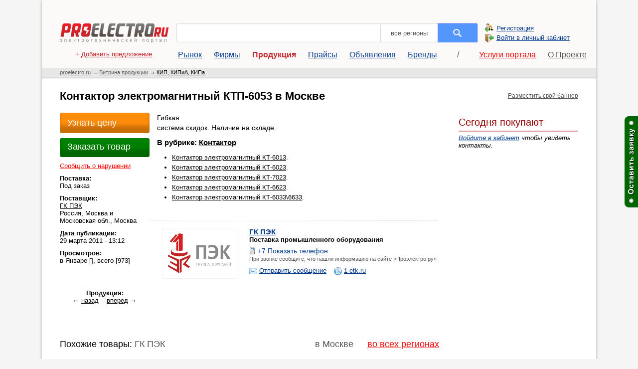

--- FILE ---
content_type: text/html; charset=UTF-8
request_url: https://proelectro.ru/products/id_53983
body_size: 6937
content:
<!DOCTYPE html PUBLIC "-//W3C//DTD XHTML 1.0 Transitional//EN" "//www.w3.org/TR/xhtml1/DTD/xhtml1-transitional.dtd">
<html>
<head>
	<meta http-equiv="Content-Type" content="text/html; charset=utf-8" />
	<script type="text/javascript" src="https://ajax.googleapis.com/ajax/libs/jquery/1.6.4/jquery.min.js"></script>
	<script type="text/javascript" src="/system/js/modal/jquery.arcticmodal-0.3.min.js"></script>
	<title>Контактор электромагнитный КТП-6053, Контактор в Москве</title>	<meta name="description" content="Гибкая система скидок. Наличие на складе. " />
<meta name="keywords" content="контактор, электромагнитный, ктп-6053" />	<link href="//proelectro.ru/css/newp.css" media="screen" rel="stylesheet" type="text/css" />	<script type="text/javascript" src="/js/funcs.js?e=1"></script>
<script type="text/javascript" src="/js/overlay.js"></script>	
	
		<meta property='og:title' content='Контактор электромагнитный КТП-6053, Контактор в Москве' />
		<meta property='og:type' content='website' />
		<meta property='og:url' content='http://proelectro.ru/products/id_53983' />
		<meta property='og:site_name' content='Proelectro.ru' />
		<meta property='og:description' content='Гибкая
система скидок. Наличие на складе. ' />
	
	<link rel="icon" href="//proelectro.ru/css/favicon.ico" type="image/x-icon">
	<link rel="shortcut icon" href="//proelectro.ru/css/favicon.ico" type="image/x-icon">


	
	
	
</head>
<body>
	<div id="begin">
	<div id="top">
	<!--div id="topline">
			<a target="_blank" href="//www1.flir.com/proelectro-online"><img src="/files/1040_80_TG165.jpg" / ></a>
		</div-->
		<!--div style="padding:0 36px 10px;"><img src="//juuuk.ru/files/elka.gif" /></div-->
		<div style="border-top:1px solid #eee; border-bottom:1px solid #fff; margin:0 36px 25px"></div>
			<table width="100%">
			<form action="/market/">
			<tr>
				<td width="1" id="logo"><a href="/"><img src="/pr/proelectro.jpg" /></a></td>
				<td width="1"><img src="/pr/search_l.jpg" /></td>
				<td id="search"><input name="first" type="hidden" value="true" /><input name="search" type="text" /></td>
				<td width="1"><img src="/pr/search_r.jpg" /></td>
				<td width="1" id="search" class="pad"><a href="/setregion"><nobr>все регионы</nobr></a></td>				
				<td width="1"><input type="image" src="/pr/search.jpg" /></td>
				<td width="15"></td>
								<td width="200" class="login">
				<a href="//proelectro.ru/cabinet/auth/signup">Регистрация</a><br />
				<a href="//proelectro.ru/cabinet/">Войти в личный кабинет</a>
				</td>
							</tr>
			</form>
		</table>
		 
		<div id="menu">			
			<a class="top_add" href="/cabinet/auth/signup">+ <u>Добавить предложение</u></a>
			
            <a  href="/market/">Рынок</a>
            <a  href="/firms/">Фирмы</a>
            <a class="v" href="/products/">Продукция</a>
            <a  href="/prices/">Прайсы</a>
            <a  href="/notices/">Объявления</a>
            <a  href="//proelectro.ru/brands/">Бренды</a>	
			
			<span class="sub_menu">
			<a>&nbsp;&nbsp;&nbsp;&nbsp;/&nbsp;&nbsp;&nbsp;&nbsp;</a>
			<a style="color:red;" href="/info/newproject">Услуги портала</a>
            <a href="/info/project">О Проекте</a>	
			</span>		
		</div>
	</div>
				
		
	<div id="tree">
	    <a class="grey" href="//proelectro.ru">proelectro.ru</a> &rarr; <a class="grey" href="/products/">Витрина продукции</a>
				&rarr; <a href="/products/kip-kipia-kipa">КИП, КИПиА, КИПа</a>			</div>

	<div id="content">
		<div id="left">
			<div class="pad">
				<div id="inner">
				
                                
                <!--div style="padding:0 0 15px 0;"><center>
					<a target="_blank" href="//www.kamkabel.ru/press/news/news_426.html"><img src="/files/58.gif" /></a>
				</center></div-->
                                
				<!--B2BCONTEXT_CONTENT_BEGIN-->
								
<div id="pub">
<span itemscope itemtype="//schema.org/Product" itemref="prm" ><h1 itemprop="name">Контактор электромагнитный КТП-6053 в Москве</h1></span>
<!--div itemprop="offers" itemscope itemtype="//schema.org/Offer"-->
<table>
<tr>
<td></td>
<td rowspan="2" valign="top" >
<div id="prm" >
	<div class="pub" style="padding-left:15px;" >
	
	<div itemprop="description">Гибкая<br />
система скидок. Наличие на складе. <br /></div>
	
	
			
<!-- Yandex.RTB R-A-63879-2 -->
<div id="yandex_rtb_R-A-63879-2"></div>
<script type="text/javascript">
    (function(w, d, n, s, t) {
        w[n] = w[n] || [];
        w[n].push(function() {
            Ya.Context.AdvManager.render({
                blockId: "R-A-63879-2",
                renderTo: "yandex_rtb_R-A-63879-2",
                async: true
            });
        });
        t = d.getElementsByTagName("script")[0];
        s = d.createElement("script");
        s.type = "text/javascript";
        s.src = "//an.yandex.ru/system/context.js";
        s.async = true;
        t.parentNode.insertBefore(s, t);
    })(this, this.document, "yandexContextAsyncCallbacks");
</script>
			
			
	

		<div id="in_group" >
		<div>
							<h2>В рубрике:
								<a href="/products/group_4248/">Контактор</a></h2>
					</div>
		<ul>
					<li><a href="/products/id_53973">Контактор электромагнитный КТ-6013</a>.</li>
					<li><a href="/products/id_53974">Контактор электромагнитный КТ-6023</a>.</li>
					<li><a href="/products/id_53975">Контактор электромагнитный КТ-7023</a>.</li>
					<li><a href="/products/id_53976">Контактор электромагнитный КТ-6623</a>.</li>
					<li><a href="/products/id_53977">Контактор электромагнитный КТ-6033\6633</a>.</li>
				</ul>
	</div>
	<br /> 
	
	</div>
	﻿<a name="autor"></a>
<div id="new_autor" itemprop="offers" itemscope itemtype="//schema.org/Offer" itemref="paramsproduct">
<div itemprop="seller" itemscope itemtype="//schema.org/Organization" itemref="paramsaddress">
<table><tr><td align="center" valign="top" width="200">
		<img itemprop="logo" alt="ГК ПЭК" src="/users/2010/02/11974/spec/logo.png" />	
		</td>
	<td>
	<div class="information">
		<strong><a href="/firm_11974" ><span itemprop="name">ГК ПЭК</span></a><br /><span itemprop="description">Поставка промышленного оборудования</span></strong>
		<div class="contacts getPhone" val="11974">
		<a>+7 Показать телефон</a>		
		<div>	
        <span itemprop="telephone">+7 (499) 426-15-16</span>  <br />        </div>       
		</div>
			
		<small style="color:#555; font-size:11px">При звонке сообщите, что нашли информацию на сайте «Проэлектро.ру»</small>
		<div class="dreview"></div>
		<div class="other">
			<a  class="open_message_form meassage" value="11974">Отправить сообщение</a>
			<a class="www" href="//proelectro.ru/index/tourl/id/11974">1-etk.ru</a>	
							
		</div>	
	</div>
	</td>
	</tr>
	</table>
</div>
</div>

<br style="clear:both"/>

			<div id="bimage"></div>

</div>
</td>
</tr>
<tr>
<td valign="top">
<div class="info_pub2"  >
<div id="paramsproduct">  
	 	 	
		<div><span><a class="pubButton3"  href="/market/?search=Контактор электромагнитный КТП-6053&params=cena:0;published_min:1"><span>Узнать цену</span></a></span></div>
	    
<div>
<span><a  class="open_message_form pubButton2"  value="11974_products_53983"><span>Заказать товар</span></a></span>
</div>
	<div><span class="alertMessageClick amess" value="/alert_product-53983">Сообщить о нарушении</span></div>
            <div itemprop="availability" itemtype="//schema.org/PreOrder">
            <b>Поставка: </b><br />Под заказ        </div>
    
    <div itemprop="availableAtOrFrom" itemscope itemtype="//schema.org/Place">
        <b>Поставщик:</b><br /><u>ГК ПЭК</u><br />
        <span itemprop="address" itemscope itemtype="//schema.org/PostalAddress">
                            <span itemprop="addressCountry">Россия</span>, 
                <span itemprop="addressRegion">Москва и Московская обл.</span>, 
                <span itemprop="addressLocality">Москва</span>
                     </span>
    </div>

    <div>
        <b>Дата публикации:</b><br />29 марта 2011 - 13:12    </div>
    
    <div>
        <b>Просмотров:</b><br />в Январе [], всего [973]
    </div>
</div>
    




<center>
<br /><br />
<div>
	<b>Продукция:</b><br />
        &larr; <a href="/products/id_53982">назад</a>
        &nbsp;&nbsp;
        <a href="/products/id_53984">вперед</a> &rarr;
    </div>
</center>
</div></td>
</tr>
</table>


<br /><br />
<div class="newAllPub">
	<div class="aOther"><a class="getSearch" val="region" >в Москве</a><a class="getSearch ntres" val="other_region" >во всех регионах</a></div>
	<div class="aTitle">Похожие товары: <a class="getSearch aBank selected" val="user" data-userid="11974" data-id="53983" data-tit="Контактор электромагнитный КТП-6053" data-region="77">ГК ПЭК</a></div>

	<div class="sssss">
			<div class='notResult' data='true'></div>		        
	</div>	
</div>
<br /><br />
<div class="deb"></div>



</div>
<div id = "user_id">11974</div>
﻿﻿<div class="newt1">
<div class='head_tender'>Не нашли нужного предложения?<br />
Оставьте заявку для всех участников торговой площадки.<br />
<span>24000 организации, Ваша контактная информация доступна только зарегистрированным пользователям.</span>
</div>
<br /><br />
	<form action="/newv/" method="post">
<table>	
<tr>
	<td>Потребность:<font>*</font><br />
<input type="text" name="zapros" id="zapros" value="" style="width:100%;" size="60" /></td>
    <td>Актуальность:<font>*</font><br />
<select name="period" id="period" style="width:100%;">
    <option value="604800" label="Неделя">Неделя</option>
    <option value="2419200" label="Месяц">Месяц</option>
</select></td>	
</tr>
<tr>
	<td>Дополнительная информация:<br />
<textarea name="inf" id="inf" cols="30" rows="3"></textarea></td>	
	<td>Контакты:<font>*</font><br />
<textarea name="contacts" id="contacts" cols="30" rows="3">ФИО: 
Е-Меил: 
Телефон:</textarea></td>	
	
</tr>
<tr>							
<td class="kod">Введите код указанный на картинке:<font>*</font><dt id="captcha-input-label">&#160;</dt>
<dd id="captcha-element">
<img width="150" height="40" alt="" src="/img/captcha/3574de8a0c459f2e3ad6fd885b97d8c1.png" />
<input type="hidden" name="captcha[id]" value="3574de8a0c459f2e3ad6fd885b97d8c1" id="captcha-id" />
<input type="text" name="captcha[input]" id="captcha-input" value="" /></dd></td>
<td class="btn_tender">
<input type="submit" name="submit" id="submit" value="Отправить" style="width:auto;  " /><br /><small>
- поля помеченные <font>*</font> обязательны для заполнения<br />
- все заявки проходят модерацию<br />
</small></td>
</tr>
</table>	
</form>	
</div>								
<br /><br />

﻿
				</div>
			</div>
		</div>
		<div id="right">
		<!--a href="//ad.adriver.ru/cgi-bin/click.cgi?sid=1&bt=21&ad=524127&pid=1999861&bid=3862547&bn=3862547&rnd=1776577564"><img src="/banners/bbdo/4.gif"></a>
		<br /><br />
		<img src="//ad.adriver.ru/cgi-bin/rle.cgi?sid=1&bt=21&ad=524127&pid=1999861&bid=3862547&bn=3862547&rnd=5444" width="1" height="1"/-->
				
		

			
			

<!-- Yandex.RTB R-A-63879-1 -->
<div id="yandex_rtb_R-A-63879-1"></div>
<script type="text/javascript">
    (function(w, d, n, s, t) {
        w[n] = w[n] || [];
        w[n].push(function() {
            Ya.Context.AdvManager.render({
                blockId: "R-A-63879-1",
                renderTo: "yandex_rtb_R-A-63879-1",
                async: true
            });
        });
        t = d.getElementsByTagName("script")[0];
        s = d.createElement("script");
        s.type = "text/javascript";
        s.src = "//an.yandex.ru/system/context.js";
        s.async = true;
        t.parentNode.insertBefore(s, t);
    })(this, this.document, "yandexContextAsyncCallbacks");
</script>
			
<!--div style="position: relative;">
	<a style="position: absolute; width: 100%; height: 400px; left: 0; top: 0; background: url(/images/s.gif) left top no-repeat;" href="http://www.ge-el.ru/catalog/berker/" target="_blank"></a>
	<object type="application/x-shockwave-flash" data="/files/berker-240-400-1.swf" width="240" height="400">
		<param name="wmode" value="opaque">
		<param name="movie" value="/files/berker-240-400-1.swf" />
		<param name="quality" value="high" />
	</object>
</div-->
<!--a href="http://iek.ru/promo/power-meters/?utm_source=proelectro&utm_medium=banner&utm_campaign=schetchik"><img alt="Счетчики электроэнергии IEK" src="/files/u240-400.gif" /></a>
<br><br>
<a href="http://www.yugtelekabel.ru/"><img alt="силовой кабель, оптический кабель, телефонный кабель, провод СИП в Краснодаре" src="/files/u240-100.gif" /></a-->

<a href="http://proelectro.ru/info/newproject#banner" style="display:block; padding:5px 0; font-size:12px; color:#555; text-align:right">Разместить свой баннер</a>
<br />		
		
		
		
		
			
		<!--a href="http://iek.ru/promo/svetilniki/?utm_source=proelectro&utm_medium=banner&utm_campaign=new2016"><img src="http://osvete.ru/files/osvete2.gif" /></a-->
		
		
		
		
		
		
		<!--a ><img src="/files/banert.gif" /></a-->
<!--center>
<a href="http://энергоин.рф/list/Technicheskaja-izoljacija/Bistrosjemnaja-izoljacija/"><img src="/files/termo.gif" / ></a>
<a href="http://iek.ru/promo/svetilniki/?utm_source=proelectro&utm_medium=banner&utm_campaign=CDsvet"><img src="http://osvete.ru/files/svet1.gif" /></a>
<a href="http://a.opisvet.ru/"><img src="/banners/svetgif2.gif" / ></a>
<br /><br />
	
	<object classid="clsid:d27cdb6e-ae6d-11cf-96b8-444553540000" codebase="http://download.macromedia.com/pub/shockwave/cabs/flash/swflash.cab#version=9,0,0,0" width="240" height="100" id="new" align="middle"> 
	<param name="allowScriptAccess" value="sameDomain" /> 
	<param name="allowFullScreen" value="false" /> 
	<param name="movie" value="/files/s240x100.swf" />
	<param name="quality" value="high" />
	<param name="scale" value="noscale" />
	<param name="bgcolor" value="#fff" />
	<embed src="/files/s240x100.swf" quality="high" scale="noscale" bgcolor="#fff" width="240" height="100" name="new" align="middle" allowScriptAccess="sameDomain" allowFullScreen="false" type="application/x-shockwave-flash" pluginspage="http://www.macromedia.com/go/getflashplayer" /> 
	</object>
</center-->



			
				﻿	<br />
	<div id="mtender">
	<div>
	<a href="/cabinet/user/tenderall/" style="font-size:20px; color:#990000; text-decoration:none;">Сегодня покупают</a>
	<ul>
		</ul>
	</div>
	<i><a href="/cabinet/user/tenderall/">Войдите в кабинет</a> чтобы увидеть контакты.</i>
	</div>
	
			<div id="blockdirect"></div>
        
     

		<div id="fixdirect"></div>
		</div>
		<br style="clear:both;">
		
	</div>
		<div id="footer">
							<div id="counter">
			
			
		
<!--LiveInternet counter-->
<script language="JavaScript" type="text/javascript"><!--
document.write('<a href="https://www.liveinternet.ru/click" '+
'target=_blank><img src="https://counter.yadro.ru/hit?t18.5;r'+
escape(document.referrer)+((typeof(screen)=='undefined')?'':
';s'+screen.width+'*'+screen.height+'*'+(screen.colorDepth?
screen.colorDepth:screen.pixelDepth))+';u'+escape(document.URL)+
';'+Math.random()+
'" title="LiveInternet: показано число просмотров за 24 часа, посетителей за 24 часа и за сегодн\я" '+
'border=0 width=88 height=31></a>')//--></script>

<!--/LiveInternet-->


<!-- Yandex.Metrika informer -->
<a href="https://metrika.yandex.ru/stat/?id=6969847&amp;from=informer"
target="_blank" rel="nofollow"><img src="//bs.yandex.ru/informer/6969847/3_1_FFFFFFFF_EFEFEFFF_0_pageviews"
style="width:88px; height:31px; border:0;" alt="Яндекс.Метрика" title="Яндекс.Метрика: данные за сегодня (просмотры, визиты и уникальные посетители)" onclick="try{Ya.Metrika.informer({i:this,id:6969847,lang:'ru'});return false}catch(e){}"/></a>
<!-- /Yandex.Metrika informer -->

<!-- Yandex.Metrika counter -->
<script type="text/javascript">
(function (d, w, c) {
    (w[c] = w[c] || []).push(function() {
        try {
            w.yaCounter6969847 = new Ya.Metrika({id:6969847,
                    webvisor:true,
                    clickmap:true,
                    trackLinks:true,
                    accurateTrackBounce:true});
        } catch(e) { }
    });

    var n = d.getElementsByTagName("script")[0],
        s = d.createElement("script"),
        f = function () { n.parentNode.insertBefore(s, n); };
    s.type = "text/javascript";
    s.async = true;
    s.src = (d.location.protocol == "https:" ? "https:" : "http:") + "//mc.yandex.ru/metrika/watch.js";

    if (w.opera == "[object Opera]") {
        d.addEventListener("DOMContentLoaded", f, false);
    } else { f(); }
})(document, window, "yandex_metrika_callbacks");
</script>
<noscript><div><img src="//mc.yandex.ru/watch/6969847" style="position:absolute; left:-9999px;" alt="" /></div></noscript>
<!-- /Yandex.Metrika counter -->




  



			
		</div>
						<div id="inf_avt">
				<a href="/market">Рынок</a>&nbsp;·&nbsp;<a href="/firms">Фирмы</a>&nbsp;·&nbsp;<a href="/products">Продукция</a>&nbsp;·&nbsp;<a href="/prices">Прайсы</a>&nbsp;·&nbsp;<a href="/notices">Объявления</a>&nbsp;·&nbsp;<a href="/news">Новости</a>&nbsp;·&nbsp;<a href="/info/soglashenie">Условия</a><br /><a style="color:#777" href="/info/project/">О проекте</a>&nbsp;·&nbsp;<a style="color:#777" href="//proelectro.ru/info/newproject">Реклама на сайте</a>
					<br /><br />
					<b>proelectro.ru</b> (2005-2026)<br />
					По вопросам рекламы и работе сайта <a href="mailto:elrekl@yandex.ru">elrekl@yandex.ru</a>, <b>тел./факс</b>: +7 (9270) 47-42-27
					<br /><div class="v_t"></div>
				
			</div>
		</div>	
	</div>
<!-- Begin inserts/overlay -->
<div id="overlay" class="overlay" onclick="togOverlay();"></div>
<div id="popup_top" class="popup_top" style="display:none;"><a onclick="togOverlay();">Закрыть</a></div>
<div id="popup" class="popup"></div>
<!-- End inserts/overlay -->	
<div id="fix_tender">
<a href="/tenders"><img src="//juuuk.ru/img/zk.png" /></a>
</div>
<div class="backToTop">
        &#8682;
    </div>
<div class="hd">
        <div class="box-modal" id="authModal"> 
            <div class="inModal" >                
            </div>
        </div>
    </div>  
    <div class="hideClass">
        <img src="//juuuk.ru/img/load.gif" alt="загрузка"/>
    </div>
	<script>		
		function showhide(xxx)
		{
            if (document.getElementById(xxx).style.display=="none") { document.getElementById(xxx).style.display="block"; }
            else { document.getElementById(xxx).style.display="none"; }
		}	
	</script>
				
</body>
</html>

--- FILE ---
content_type: text/css
request_url: https://proelectro.ru/css/newp.css
body_size: 9923
content:
html, body, p, ul, li, h1, h2, h3, h4, h5, h6, form, fieldset, a, img, table, td, tr {
margin : 0;
padding : 0;
border : 0;
}
body {
font-size:13px;
font-family: Arial, Verdana;
word-wrap:break-word; 
background-color:#f5f5f5;
/*background-color:#eee;*/
/*background-image: url("/img/pattern.png");
/*background-image: url("//juuuk.ru/img/129.png");*/
/*background-image: url("//juuuk.ru/ny.jpg");
/*background-image: url("/pr/brr.jpg");*/
/*background-image: url("/img/9may.jpg");*/
background-attachment: fixed; 
background-position:center, top;
} 
table{
border-collapse: collapse;
font-size:13px;
padding:0;
margin:0;
font-family : Arial, Verdana; 
}
a {
color:#023A8E;
}
a:hover {
color:#C7262E;
}
#bimage{
display:none;
}
#begin{
width:1112px;
text-align:left;
margin:0 auto;
-webkit-box-shadow: 0px 2px 6px rgba(48, 50, 50, 0.35);
-moz-box-shadow:    0px 2px 6px rgba(48, 50, 50, 0.35);
box-shadow:         0px 2px 6px rgba(48, 50, 50, 0.35);
}
#top{
background-color:#FBFAF9;
padding:20px 0 20px;

}
#topline{
padding:0 36px 20px;
}
#logo{
padding: 0 15px 0 36px;
}
#search{
background-image: url("/pr/search_bg.jpg");
background-repeat:repeat-x;
}




#search.pad{
padding:0 20px;
}
#search.pad a{
display:block;
text-decoration:none;
color:#555;
} 
#search input{
border:0;
font-size:16px;
width:90%;
margin:0 0 0 5px; 
}
.login{
background-image: url("/pr/login.jpg");
background-repeat:no-repeat;
padding:0 0 0 23px;
line-height:19px;
}
.lcabinet{
background-image: url("/pr/login2.jpg");
background-repeat:no-repeat;
padding:0 0 0 23px;
line-height:19px;
}
.login a{
color:#023A8E;
}
.login a:hover{
color:green;
}

/* menu */
#menu{
padding:15px 0;
font-size:16px;
color:#023A8E;
}
#menu a{
margin:0 12px;
float:left;
display:block;
}
#menu a.v{
color:#C7262E;
font-weight:bold;
text-decoration:none;
}
#menu .sub_menu a{
color:#555;
}
#menu .sub_menu a:hover{
color:#000;
}

.top_add{
color:#C7262E;
text-decoration:none;
font-size:13px;
padding:0 28px 0 55px; 
display:block;
}
/* end menu*/
#tree{
background-color:#E7E7E6;
font-size:11px;
/*margin:0 9px;*/
padding:3px 0 3px 36px;
border-bottom:1px solid #ccc;
}
#tree a{
color:#000;
}
#tree a.grey{
color:#555;
}
#tree a:hover{
color:red;
}

#content{
padding:25px 36px;
background-image: url("/pr/tree_shadow.jpg");
background-repeat:repeat-x;

background-color:#fff;
}
#content .pad{
padding:0 25px 0 0;
}
#left{
float:left;
width:800px;
}
#inner{
width:100%;
}
#right{
float:left;
width:240px;

}
h6, h6 a{
font-size:20px;
color:#000;
text-decoration:none;
}
h6 {
padding:0 0 5px 0;
}
/*price_table*/
.index-price h3 a{
font-weight:normal;
}
#price_table{
padding:0 10px 20px;
}
#price_table.no_pad{
padding:20px 0;
}

.zt{
font-size:15px;
font-weight:bold;
padding:10px 0 7px 0;
}
#price_table .all{
text-align:right;
padding-top:5px;
}
#price_table table td{
padding:15px 5px;
font-size:12px;
}
#price_table table td table td{
padding:0;
}
#price_table table.miniprice td{
padding:5px;
font-size:11px;
}
#price_table table td.pr{
font-size:20px;
}
#price_table table td h3 {
display:block;
padding:0 0 7px 0;
}
#price_table table td h3 a{
text-decoration:none;
font-size:14px;
color:#000099;
}
#price_table table td h3 a:hover{
text-decoration:underline;
}
#price_table table th{
padding:5px;
font-size:12px;
text-align:left;
border-bottom:2px solid #000;
}
#price_table .bb a{
color:#000;
}
#price_table table tr.price_color{
background-color:#F5f5f5;
}
#price_table table tr.price_color1{
background-color:#FFFFCC;
}
#price_table table tr.price_color2{
background-color:#FFFFEA;
}
.specs_phone{
float:right;
font-weight:bold;
padding:0 10px 0 10px;
font-size:11px;
color:#111;
}
.specs_inf{
padding:10px 0 0 0;
color:#111;
}

.pdate{
font-size:10px;
color:#999;
}
.mpn{
padding:5px 0 0 0;
color:#777;
overflow: hidden;
height:16px;
width:100%;
}
.mpn a{
color:#799fe8;
}
.mpn a:hover{
color:blue;
}

.filter li{
list-style-type:none;
padding:2px 5px 2px 0;
}
.hid_sel{
text-align:right; 
padding:5px 5px 0 0; 
font-size:11px; 
}
.hid_sel a{
color:#000;
}
.fil{
padding:0 5px;
background-color:#D7E7FF;
}
/* end price_table*/

/* spec */
#specs{
background-color:#F6F5F4;
background-image: url("/pr/shadow.jpg");
background-repeat:no-repeat;
background-position:top center;

padding:15px 36px 25px;
border-bottom:1px solid #fff;
}
.top_specs a{
font-size:11px;
color:#AFAEAE;
text-decoration:none;
}
.top_specs{
padding:0;
}
#specs div{
float:left;
width:334px;
padding:10px 0 0 0;
}

#specs div img{
float:left;
margin:2px 10px 0 0;
}
#specs img.arrow{
margin:10px 0 0 3px;
border:0;
}
#specs img.portal{
border:0;
}
#specs div a{
color:#000;
font-size:13px;
}
#specs div a:hover{
color:red;
}
#specs div p{
padding:0 10px 0 0;
}
#specs div p b{
display:block;
padding:5px 0 0 0 ;
}
#specs span{
display:block;
clear:both;
height:1px;
font-size:1px;
}
/* end spec */
/* page */
#page{
padding:20px 0 30px 0;
font-size:14px;
color:#777;
}
#page b{
color:#000;
}
#page div{
padding:4px 0;
font-size:16px;
}
#page div a{
font-size:16px;
padding:0 3px;
}
/* end page */
/* footer */
#footer{  
padding:10px 20px 20px;
color:#333;	  
border-top:1px solid #ccc;
background-color:#fff;
}		
#footer a{ 
color:#1B238B;
}			  
#footer a:hover{   
color:#00008B;
}		 
#counter{
float:right;
padding:20px;
}
/* end footer */
/*brands*/
#index_brands div{
padding:15px 0 15px 0;
background-repeat:no-repeat;
background-position:left 20px;
}
#index_brands img.logo_brand{
float:left;
border:1px solid #ccc;
margin:5px 10px 10px 0;
}
#index_brands img.flag{
display:inline;
width:20px;
}
#index_brands h3{
font-size:20px;
padding:0 0 5px 0;
}
#index_brands p{
line-height:17px;
padding:0 0 10px 210px;
}
#index_brands span{
color:#888;
font-size:14px;

}
#index_brands span a{
color:#0066FF;
}
#inf_brands{
line-height:18px;
}
#inf_brands ul{
margin-left:20px;
margin-top:3px;
font-size:11px;
}

#brands_firm div {
float:left;
width:30%;
padding:10px;
height:120px;
}
#brands_firm div h3{
font-size:16px;
}
#brands_firm div h4{
font-size:13px;
}
#brands_firm div p{
font-size:10px;
padding:3px 0 0 0;
color:#555;
}
#brands_firm div img{
float:left;
margin:5px 3px 0 0;
border:1px solid #ccc;
width:60px;
height:60px;
}
/*end brands*/

/*tender*/
#new_tender .top_t{
position:relative;
margin-bottom:-5px;
z-index:500;
font-size:1px;
background-image: url("//juuuk.ru/img/block2/rt.gif");
background-repeat:no-repeat;
background-position:right top;
}
#new_tender .top_b{
position:relative;
margin-top:-5px;
z-index:501;
font-size:1px;
background-image: url("//juuuk.ru/img/block2/rb.gif");
background-repeat:no-repeat;
background-position:right top;
}
#new_tender .top_kv{
position:relative;
margin-bottom:-1px;
margin-left:30px;
z-index:505;
}
#new_tender #user_prod{
border:1px solid #A36666;
position:relative;
padding:5px 5px 5px 5px; 
z-index:400;
background-color:#FAF6F6;
color:#333333;
}
#new_tender .loz{
text-decoration:none;
color:#A36666;
font-size:14px;
font-weight:normal;
}
#new_tender #user_prod div small{
color:#555;
font-size:11px;
}

#new_tender #user_prod textarea {
width:100%;
}
#new_tender #user_prod td{
padding:0 10px 10px 0;
color:#333;
}

#new_tender #user_prod img{
float:left;
margin:0 5px 0 0;
}
#new_tender #user_prod font{
color:red;
}
#new_tender .kod input{
padding:8px;
}
#new_tender td.kod dd{
padding:0;
margin:0;
}
.newt1{
padding:20px;
background-color:#f5f5f5;
}
.newt1 input, .newt1 textarea{
border:1px solid #ccc;
border-radius:3px;
background-color:#fff;
padding:5px;
}
.newt1 b{
padding-bottom:10px;
display:block;
}
.newt1 textarea{
width:100%;
}
.newt1 font{
color:red;
}
.newt1 td{
padding:0 20px 10px 0;
}
.newt1  img{
float:left;
margin:0 5px 0 0;
}
.newt1  .kod input{
padding:8px;
}
.newt1  td.kod dd{
padding:0;
margin:0;
}
/*end tender*/

/*tab*/
#s_intem{
margin:20px 0 0 0;
}

#s_intem .m a{
display:block;
float:left;
border:1px solid #E6E6E6;
border-bottom:1px solid #B4B4B4;
position:relative;
padding:10px 10px 9px 10px;
margin:0 0 0 20px;
background-color:#F5F5F5;
z-index:1;
text-decoration:none;
}
#s_intem .m a.wr_zak{
color:green;
background-color:#EBF7EB;
}
#s_intem .m a.active{
border:1px solid #B4B4B4;
background-color:#fff;
position:relative;
border-bottom:1px solid #fff;
font-weight:bold;
text-decoration:none;
color:#000;
padding:10px 10px 9px 10px;
}
#s_intem  .bi {
position:relative;
margin-top:-1px;
border-top:1px solid #B4B4B4;
width:100%;
display:none;
}
#s_intem .bi div.b{
float:left;
width:49.9%;
margin-top:20px;
}
#s_intem .bi div.b div{
margin:0 10px 0 115px;
}
#s_intem .bi div.b img{
float:left;
display:block;
height:100px;
width:100px;
margin:5px 0 0 0;
}
#s_intem .bi div.b span{
float:left;
margin:5px 0 0 0;
display:block;
}
#s_intem .bi div.b span img{
float:none;
margin:0;
height:auto;
width:auto;
}
#conten a{
display:block;
padding:0 0 3px 0;
}

.bi div span{
font-size:11px;
}
/*end tab*/

/*public*/
#pub h1{
font-size:22px;
padding:0 0 10px 0;
/*border-bottom:1px solid #ccc;*/
margin:0 0 10px 0;
}

.info_pub{
float:left;
width:180px;

}
.info_pub a{
color:#000;
}
.info_pub span{
display:block;
padding:0 0 10px 0;
}

.info_pub2{
float:left;
width:180px;

}
.info_pub2 a{
color:#000;
}
.info_pub2 div{
padding-bottom:10px;
}

.info_pub3{
}
.info_pub3 a{
color:#000;
}
.info_pub3 span{
display:block;
padding:0 0 10px 0;
}

.pub{
padding:0 0 0 200px;
line-height:20px;
font-size:14px;
}
.pub5{
padding:0 20px 0 0;
line-height:20px;
font-size:14px;
}
.dir_pub{
padding:0 0 0 195px;
}
.pub ul{
margin:0 0 0 30px;
}
.pub img{
display:block;
padding:5px 0;
max-width:500px;
}
.price{
font-size:26px;
font-weight:bold;
display:block;
background-image: url("/pr/price_bg.gif");
background-repeat:no-repeat;
color:black;
height:49px;
padding:2px 10px 7px;
}
.price b{
display:block;
font-size:10px;
color:#555;
}
.price i{
font-size:12px;
font-style:normal;
font-weight:normal;
}
.info_pub em{
color:red;
font-style:normal;
}
.ymap{
font-size:11px;
padding:7px;
background:#DBDBDB;
color:#555;
}
.row_item span{
font-size:14px;
font-weight:bold;
}
.row_item p{
padding:5px 0 20px 0;
margin:0;
}
.row_item h2{
display:inline;
font-weight:normal;
font-size:12px;
margin:0;
padding:0;
}
/*end public*/


/*avtor*/
#new_autor img {
border:1px solid #f0f0f0;
padding:10px;
display:inline;
margin-top:5px;
}
#new_autor {
border-top:1px dotted #ccc;
padding-top:10px;
clear:both;
position:relative;
}
#new_autor.atop {
border-top:0;
padding-top:0;
}
#new_autor .information{
font-size:13px;
}
#new_autor .information strong a{
font-size:15px;
}
#new_autor .contacts{
padding:0 0 0 17px;
background-image: url("//juuuk.ru/img/ico/telephon.gif");
background-repeat: no-repeat;
background-position:left 1px;
margin-top:5px;
line-height:20px;
}
#new_autor .contacts a{
border-bottom:1px dotted #555;
cursor:pointer;
font-size:14px;
}

#new_autor .contacts div{
display:none;
}
#new_autor .other {
margin-top:10px;
}
#new_autor .other a{
display:block;
float:left;
padding:0 15px 5px 20px;
background-repeat: no-repeat;
background-position:left 3px;
}
#new_autor .other a.meassage{
background-image: url("//juuuk.ru/img/ico/sabj.gif");
text-decoration:underline;
cursor:pointer;
}
#new_autor .other a.www{
background-image: url("//juuuk.ru/img/ico/www.gif");
background-position:left 1px;
}
#new_autor .other a.skype{
background-image: url("//juuuk.ru/img/ico/sqype.gif");
background-position:left 1px;
}
#new_autor .other a.icq{
background-image: url("//juuuk.ru/img/ico/icq.gif");
background-position:left 1px;
}

#center_mess, #center_zakaz {
top: 50%;
left: 50%; 
width: 620px; 
height: 620px; 
position: absolute;
margin-top: -310px; 
margin-left: -310px;	
z-index:100;
background-image: url("//juuuk.ru/img/back.png");
}
#center_mess .h1, #center_zakaz .h1{
margin:40px;	
}
#center_mess .hide, #center_zakaz .hide{
float:right;
display:block;
width:30px;
height:30px;	
margin:10px;
}
#over{
position:fixed;
z-index:50;
background:#000;
filter:alpha(opacity=60);
opacity: 0.6;
-moz-opacity:0.6;
height:100%;
width:100%;
top:0;
left:0;
}
/*avtor*/
#in_group{
color:black;
font-size:13px;
line-height:20px; 
padding-top:10px;
}
#in_group a{
/*color:#633C00;*/ 
color:#000;
}
#in_group div  {
color:black;
font-size:15px;
}
#in_group h2  {
font-size:15px;
}				 
#in_group .all_s  {
display:block;
padding-top:3px;
color:#000099; 
}	
#in_group ul {
margin:10px 0 0 30px;
}

.ob{
font-size:18px;
}
.ul{
margin:5px 0 0 20px;
}
.ul li{
margin-bottom:5px;
}
#thumbs{
margin:10px 0 10px;
background-color:#f5f5f5; 
padding:10px;
}

#thumbs a img{ 

}
#thumbs ul a img{
margin:5px;    
float:left;
max-width:70px;
max-height:70px;
}

/*listing*/
#listing{
font-size:13px;
line-height:15px;
}
#listing div{
padding:15px 0 15px 0;
}
#listing div h3 a{
font-size:18px;
font-weight:normal;
line-height:22px;
}
#listing div h3{
color:#333;
}
#listing div a img {
float:left;
margin:4px 5px 3px 0;
display:block;
height:60px;
width:60px;
}
#listing div span {
display:block;
font-size:12px;
}
#listing div span i{
font-style:normal;
padding:0 2px;
}
/*end listing*/

.itext{
font-size:13px;
line-height:17px;
}
.itext ul{
margin:5px 0 10px 20px;
}
.itext li{
margin-bottom:5px;
}
.itext img{
display:block;
border:1px solid #999;
padding:3px 3px 3px 3px;
margin:5px 5px 5px 0;
}
/* overlay */
.overlay{
display:none;
position:absolute;
z-index:50;
background:#000;
filter:alpha(opacity=60);
opacity: 0.6;
-moz-opacity:0.6;
}
.popup_top{
display:none;
position:absolute;
z-index:60;
background:#fff; 
text-align:right;
padding:2px 4px;
}
.popup{
display:none;
position:absolute;
z-index:60;
background:#FFF;
padding:4px;
}
.popup_top a{
color:#000;
cursor:pointer;
padding:0 3px;			
font-weight:bold;
}
.popup_frame{
width:100%;
height:100%;
}
.rimg{
cursor:pointer;
}
/* end overlay */
#fix_tender{
position:fixed;
right:0;
top:30%;
}
.f_alert{
display:block;
height:26px;
width:300px;
background-image: url("//juuuk.ru/newdesign/img/alert.jpg");
}
.miniprice td.lb{
border-right:1px dotted #ccc;
}
.miniprice td.lnb{
border-right:1px dotted #ccc;
border-bottom:0;
}
.miniprice td{
border-bottom:1px dotted #ccc;
}
.miniprice td.ln{
border-bottom:0;
}
#expo li {
list-style-type:none;
}
#expo img {
float:left; 
border-right:10px solid #fff;
}
#expo .hhh, #mtender .hhh{
display:block;
padding:10px 0;
color:black;
font-size:20px;
}

/* блок выбора региона */
#select_region_block{
position:relative;
}
#select_region{
position:absolute;
display:none;
width:200px;
height:300px;
border:1px solid #ccc;
background-color:#fff;
top:25px;
left:-21px;
overflow: hidden;
padding:10px 0 0 10px;
z-index: 999;
}
#select_region input#input_city{
width:180px;
border:1px solid #ccc;
padding:3px;
font-size:12px;
color:#777;
margin:0;
}
#select_region .ul_block{
width:190px;
overflow-y: auto;
height:250px;
margin-top:10px;
}

#select_region ul li span{
padding:4px;
font-size:12px;
cursor:pointer;
display:block;
}
#select_region ul  li span:hover{
background-color:#f5f5f5;
}
.emptycity{
display:none;
color:#777;
}
/* конец блок выбора региона */

#domainJs{
display:none;
}
.label {
padding-top:10px;
}
.label label{
cursor:pointer;
font-size:11px;
}
/* форма авторизации */
	   .authForm{
	   width:490px; 
	   padding:30px 20px 20px;
	   }
       .authForm h6{
           font-size: 25px;
           font-weight:normal;
           margin:0;
           padding:0 0 5px 0;
           text-shadow: 1px 1px 0 white;
           color:#333;
       }
   	   .authForm input[name=email], .authForm input[name=password]{
           padding:7px;
           font-size: 16px;
           display:block;
           margin:15px 0;
           width:300px;
       }
       .authForm input[type=submit]{
            color:#000;  
            font-size: 16px;
            padding: 5px;
            cursor:pointer;
        }                 
        #restore_pass{
            border-top: 1px solid #c0c0c0;
            text-align: center;                    
            margin: 20px 10px 0 10px ;
        }
        #restore_pass a{
            color:#555;
            text-shadow: 1px 1px 0 white;
            text-decoration:none;
        }     
        #restore_pass a:hover{
            color:#333;
        }
        .authForm .imageInForm{
             float:left;
             padding-right: 10px;
        }
        #restore_pass div{
            border-top: 1px solid #f5f5f5;
            padding-top: 10px;
        }
        .authForm .messageAjax{
        text-align:center;
        color:red;
        padding:10px 0 0 0;
        font-size:12px;
        text-shadow: 1px 1px 0 white;
        }
 /* конец форма авторизации*/  
 /* модальное окно */    
       .box-modal {
            position: relative;            
            //padding: 25px  30px  20px  30px;
            background: #f5f5f5;
            color: #555;
            font: 14px/18px Arial, "Helvetica CY", "Nimbus Sans L", sans-serif;
            box-shadow: 0 0 50px 12px rgba(50, 50, 50, 0.75);
            border-radius: 6px;
        }
        .box-modal_close { 
            position: absolute; 
            right: 10px; 
            top: 6px; 
            font-size: 11px; 
            line-height: 15px; 
            color: #999;
            cursor: pointer; 
        }
        .box-modal_close:hover { 
            color: #666;            
        }
        .inModal{
            box-shadow: inset 0px -15px 100px  0 rgba(0,0,0,0.3);
            border-radius: 6px; 
        }
/* конец модальное окно*/
/* placeholder */
        ::-webkit-input-placeholder { /* Chrome и Safari */
                color: #999;
                font: 16px Arial, Tahoma, sans-serif;
        }

        :-moz-placeholder { /* Firefox 18- */
                color: #999;
                font: 16px Arial, Tahoma, sans-serif;
        }

        ::-moz-placeholder { /* Firefox 19+ */
                color: #999;
                font: 16px Arial, Tahoma, sans-serif;
        }

        :-ms-input-placeholder { /* IE10 */
                color: #999;
                font: 16px Arial, Tahoma, sans-serif;
        }

        .placeholder { /* IE7 - IE9 */
                color: #999;
                font: 16px Arial, Tahoma, sans-serif;
        }
/* end placeholder */
/* modal */
.arcticmodal-overlay,
.arcticmodal-container { position: fixed; left: 0; top: 0; right: 0; bottom: 0; z-index: 1000; }
.arcticmodal-container { overflow: auto; margin: 0; padding: 0; border: 0; border-collapse: collapse; }
*:first-child+html .arcticmodal-container { height: 100% }
.arcticmodal-container_i { height: 100%; margin: 0 auto; }
.arcticmodal-container_i2 { padding: 24px; margin: 0; border: 0; vertical-align: middle; }
.arcticmodal-error { padding: 20px; border-radius: 10px; background: #000; color: #fff; }
.arcticmodal-loading { width: 80px; height: 80px; border-radius: 10px; background: #000 url(loading.gif) no-repeat 50% 50%; }
/* end modal */
/* форма отправки сообщений */
/* конец форма отправки сообщений */

/* центрируем картинку в блоке */
   .holder {
        display:block;
        margin: 0 auto;
        display: block;
        width: 98px;
        height: 98px;
        position: relative;
        background-color: #fff;
        box-shadow: 0 0 2px 1px rgba(50, 50, 50, 0.1);
        border-radius: 2px;
        border:1px solid #ccc;
    }
    .centered-img {
    position: absolute;
    top: 0;
    right: 0;
    bottom: 0;
    left: 0;
    margin: auto;
    z-index:2;
    max-width: 94px;
    max-height: 94px;
    }
    .img_inf {
    position: absolute;   
    bottom: 0;   
    margin: auto;
    text-align:center;
    background-color: #fff;
    z-index:3;
    width: 98px;
    padding:3px 0;
    color:#555;
    border-bottom-right-radius: 6px;
    border-bottom-left-radius: 6px;
    font-size: 11px;
    opacity: 0.3;
    }   
    /*.holder:hover{
        border:1px solid #3992EA;
    }
    .holder:hover .img_inf {
        color:#3992EA;
    }*/
    /* конец центрируем картинку в блоке */
    /* обработка фильтров в рынке  */
    .filterSearch{
       text-decoration:none;
       border-radius: 3px;
       border:1px solid #ccc;
       padding:3px;
       color:#000;
       background-color: #F5F5F5;       
    }
    .filterSearch img{
       display:inline; 
       vertical-align: -20%;
    }
 	/* конец обработка фильтров в рынке  */
    
    /* новая форма поиска */
    .newFormSearch {
       border-radius: 3px; 
       border:1px solid #ccc;
       padding:0 0 0 5px;
    }
    .newFormSearch input[type=text]{       
       border:none;
       font-size:12px; 
       width:144px; 
       height:20px;
    }
     .newFormSearch input[type=image]{ 
       cursor:pointer;
       display:block;
       float:right;
    } 
     /* конец новая форма поиска*/  
     /* кнопки */
      .button{            
            display: block;
            background-color: #339900;
            border-radius: 4px;
            border:1px solid #009900;
            color:#fff;
            font-size:16px;
            text-decoration: none;            
            font-family: Trebuchet MS;
            box-shadow: 0px 0px 2px rgba(0,0,0,0.15);
            background-image: url('//juuuk.ru/img/button.png');
            background-repeat: no-repeat;
            background-position: left -13px;
            cursor:pointer;
            font-weight:bold;
            margin-bottom:10px;
        }
        .button span{
            display: block;
            box-shadow: inset 0px -5px 10px  0 rgba(255,255,255,0.3);
            padding:7px 35px;
            border-radius: 4px;
            text-align: right;    
            text-shadow: 0 -1px #000;      
                  
        }
        .button:hover {
            border-color: #008800;
            box-shadow: 0px 0px 5px rgba(0,0,0,0.25);
            color:#fffbd1;
        }
        .button:hover span{
            box-shadow: inset 0px -5px 10px  0 rgba(255,255,255,0.45);
            text-shadow: 0 1px #000;
        }
        .priceInfo{
            margin:0 0 10px;
            display: block;
            background-color: #f0f0f0;
            border-radius: 4px;
            border:1px solid #ccc;
            color:#000;            
            text-decoration: none;            
            font-family: Trebuchet MS;
            box-shadow: 0px 0px 2px rgba(0,0,0,0.15);
            font-size: 30px;  
            font-weight:bold;          
        }
        .priceInfo div{
            box-shadow: inset 0px -15px 20px  0 rgba(255,255,255,0.7);
            padding:3px 5px;
            border-radius: 4px;
        }
        .priceInfo b{
           font-size: 12px;
           display: block;
           color:#555;
        }
        .priceInfo i{
            font-size: 16px;
            font-style:normal;
        }
     /* конец кнопки */
     /* информация о продукте */
     .infoPublic{
     width:180px;
     float:left;
     }
     .infoPublic .map{  
     		margin-top:10px;    		           
            background-color: #cacaca;
            border-radius: 4px;
            border:1px solid #cacaca;
            color:#555;  
            font-family: Trebuchet MS;
            //box-shadow: 0px 0px 7px rgba(0,0,0,0.1);
            font-size:11px;              
     }
    .infoPublic .map img{      		           
   		border-top-right-radius: 4px;
    	border-top-left-radius: 4px;
     }
     
     #paramsproduct{     
     
     }
     #paramsproduct div.elem{
     margin-top:10px;
     }
     /* конец информация о продукте*/
     /* блок похожих предложений*/
	#otherItem{
        
    }
    #otherItem .headTabs{
        position:relative;
        border-bottom: 1px solid #999;        
    }
    #otherItem .headTabs a{
        position:relative;
        display:block;
        padding:10px 15px;
        margin:0 0 -1px 15px;
        float:left;
        border:1px solid #ccc;
        border-bottom-color: #999;        
        text-decoration: none;     
        border-top-right-radius: 4px;
        border-top-left-radius: 4px;
        box-shadow: inset 0px -5px 5px 1px rgba(0,0,0,0.05);
        color:#999;
    }
    #otherItem .headTabs a:hover {
        color:#555;
        cursor:pointer;        
    }
    #otherItem .headTabs a.wr_zak {
        color:#296105;
        box-shadow: inset 0px -5px 5px 1px rgba(0,255,0,0.05);
        border:1px solid #d5ebc3;
        border-bottom-color: #999;         
    } 
    #otherItem .headTabs a.active{
        background-color: #fff;
        border-color: #999;
        border-bottom-color: #fff;
        color:#333;      
        box-shadow: none;
        font-weight: bold;        
    }
    #otherItem .hideBlock {
        padding-top:20px;
        display:none;
    }
    #otherItem .blockOtherItem .viewAll{
        font-size:35px; 
        display:block; 
        float:right; 
        text-decoration:none; 
        color:#633C00;
    }
    #otherItem .blockOtherItem div{
        float:left;
        width:49.8%;
        padding-bottom:20px;  
        overflow: hidden;     
    }
    #otherItem .blockOtherItem span{
        float:left;
        padding:0 15px 0 5px;
    }
    #otherItem .blockOtherItem p {
        display:block;       
        padding:0 10px 0 118px;
        font-size: 11px;
    }
    #otherItem .blockOtherItem p a{
        display:block;
        padding-bottom:3px;
        font-size: 13px;
        overflow: hidden; 
    }
    /* конец блока похожих предложений*/
    .hideClass{
    display:none;
    }
    .succesMessage{
        padding:50px;
        font-size: 20px;
        text-shadow: 1px 1px 0 white;        
    }
    .loadImg{
    height:200px;
    background-image: url('//juuuk.ru/img/load.gif');
    background-repeat: no-repeat;
    background-position: center center;
    }
    /* форма отправки сообщения*/
      .sendMessage{
        width:500px;
        color:#333;
        font-size: 14px;
        padding:30px;
    }    
    .infoMessage{
        text-shadow: 1px 1px 0 white;  
        font-size: 18px;
    }
    .infoMessage a{
        color:#ff6600;
        text-decoration: none;
        font-weight: bold;
        font-size: 18px;
    }
    .infoMessage .contacts{
        font-size:12px;
        padding: 5px 0 5px 0;       
        
    }
    .infoMessage .contacts img{
        width: 14px;
        vertical-align: -12%;
    }
     .infoMessage a:hover{
        text-decoration: underline;
    } 
    .sendMessage input{
         border:1px solid #ccc;
         background-color: #fff;         
         padding:5px;
         border-radius: 4px;
         box-shadow: 0 0 5px 0 rgba(255, 255, 255, 0.35);         
         font-size:16px;           
         display:block;
         margin-bottom: 7px;
         width:97%;
    }
    .sendMessage textarea{
         border:1px solid #ccc;
         background-color: #fff;         
         padding:5px;
         border-radius: 4px;
         box-shadow: 0 0 5px 0 rgba(255, 255, 255, 0.35);
         height:150px;   
         display:block;
         margin-bottom: 7px;
         width:97%;
    }
    .sendMessage h6{
        font-size:20px;
        text-shadow: 1px 1px 0 white;
        font-weight: normal;
        color:#333;       
    }    
    .sendMessage h5{
        padding:20px 0 5px 0;
        font-size:16px;
        font-weight: normal;        
        text-shadow: 1px 1px 0 white;
        color:#333;   
    }
    .captchaMess img{        
        border-radius: 4px;        
        border:1px solid #ccc;
        border-radius: 4px;
        margin:0 5px 0 0;
        vertical-align: -55%;
    }
    .captchaMess input{ 
        width:130px;        
        display: inline;
        margin:0;
    }
    .captchaMess{
        margin-top:10px;   
        width:100%;
    }
    .captchaMess img.loadingForm{
        border:0;
        width:30px;
        display:none;
    }
    
    .closeModal{
        position: absolute;
        top:13px;
        right:13px;
        font-size:35px;
        cursor:pointer;
        display:block;
        color:#777;
        text-shadow: 1px 1px 5px white;
    }
    .closeModal:hover{
        color:#555;        
    }
    .sendMessage input#submit{
         margin:15px 0 0;
         border:1px solid #cc6600;
         background-color: #ff6600;         
         padding:5px;
         border-radius: 4px;
         box-shadow: inset 0 1px 1px 0 rgba(255, 255, 255, 0.55);         
         font-size:14px;           
         display:block;   
         color:#fff;        
         cursor:pointer;   
    }
     .sendMessage input#submit:hover{
         box-shadow: inset 0 -1px 5px 0 rgba(255, 255, 255, 0.45);          
    }
    .succesMessage{
        padding:50px;
        font-size: 20px;
        text-shadow: 1px 1px 0 white;        
    }
     .portalButton {    
    box-shadow: 2px 2px 3px 0 rgba(0,0,0,0.15);
    font-size:12px;
    text-decoration:none;
    color:#fff;    
    border-radius:4px;  
    display: inline-block;      
    }
    .portalButton span{
    box-shadow: inset 0 -5px 6px 0 rgba(0,0,0,0.20);
    padding:5px 7px;
    border-radius:4px;   
    background-color:red; 
    display:block;
    //border:1px solid #cf0002;
    }
            
    .portalButton:hover {    
    color:#fff;
    box-shadow: none;
    }
    .portalButton:hover span{    
    box-shadow: none;
    }
    .addProduct span{
    background-color:green; 
    }
    .no_border{
text-decoration:none;
color:#000;
}
.tg {
line-height:25px;
}
.tg a{
padding:0 10px;
}
#blockdirect{
width:240px;
//padding-bottom:5px;
}
.backToTop{
position:fixed;
bottom:20px;
right:20px;
padding:10px 15px;
border-radius: 5px;
border:1px solid #ccc;
background-color:#f5f5f5;
float:left;
font-size:16px;
font-weight:bold;
color:#333;
display:none;
cursor:pointer;
box-shadow:         0px 0px 9px 0px rgba(50, 50, 50, 0.25);
}
.backToTop:hover{
border:1px solid RoyalBlue;
background-color: MintCream;
color:DodgerBlue;
}
.vip_products{
background-color:#fff9c9;
}
.vip_products2{
background-color:#fdfce5;
}
.vip_mpn{
padding-top:7px;
color:#555;
}
.vip_mpn a{
color:#0b59b7
}
.vip_mpn img{


width:17px;
}
.vip_mpn span{
display:block;
padding-top:5px;
}




/* РЅРѕРІР°СЏ С„РѕСЂРјР° РѕР±СЉСЏРІР»РµРЅРёР№ */
    
    .pubImageConteiner{
        float:left;
        padding:20px 20px 0 0;
    }
    .pubImage {        
        margin: 0 auto;        
        width: 300px;
        height: 300px;
        position: relative;        
        box-shadow: 0 0 2px 1px rgba(50, 50, 50, 0.1);        
        border:1px solid #ccc;  
        border-radius:2px;  
    }
    .pubImage img{
        position: absolute;
        top: 0;
        right: 0;
        bottom: 0;
        left: 0;
        margin: auto;
        z-index:2;        
        max-width: 280px;
        max-height: 280px;
    }
    .pubGallery{
        position:absolute;
        bottom:0px;
        left:0px;
         z-index:5; 
         background-color: #fff;
         padding-top:5px
    }
    .pubGallery a{
        display:inline-block;
        margin: 0 auto;        
        width: 70px;
        height: 70px;
        position: relative;         
        margin:0 2px 3px 2px; 
    }
    .pubGallery a img {
        position: absolute;
        top: 0;
        right: 0;
        bottom: 0;
        left: 0;
        margin: auto;
        z-index:6;        
        max-width: 65px;
        max-height: 65px;
    }
    #pubConteiner h1{
        font-size:25px; 
        font-weight:normal;
    }
    #pubConteiner h1 i{
        color:#777;
    }
    .pubSubMenu{
        padding:20px 0 0 0;
    }
    .pubSubMenu a {
        padding:0 20px 0 0;
        color:#1B9827;
    }
    .pubSubMenu a.cl{
        color:#777;
    }
    .pubDesc{
        clear:left;
        line-height:20px;
        font-size:13px;
        padding-bottom: 20px;
    }
    .pubDesc h3{
        font-size:18px;
        font-weight: normal;
        padding:20px 0 10px 0;
    }    
    .pubInfo {
        margin-left:320px;
            font-size:13px;
    }
    .pubPriceInfo{
        color:#777;
        font-size:14px;
        padding:14px 0 0 0;
    }
    .pubPrice{
        font-size:25px;
        padding:0 0 15px 0;
        border-bottom:1px solid #eee;    
        margin-bottom:20px;
    }
    .pubButton{
        box-shadow: 0 0 3px 0 rgba(0,0,0,0.15);
        font-size:18px;
        text-decoration:none;
        color:#fff;    
        border-radius:2px;  
        display: inline-block;   
        margin:20px 0 10px;
        float:left;
        cursor:pointer;
    }   
    
   .pubButton span{
        box-shadow: inset 0 -15px 6px 0 rgba(0,0,0,0.20);
        padding:7px 15px 10px;
        border-radius:2px;   
        background-color:green;    
        display:block;
    }            
    .pubButton:hover {    
        color:#fff;
        box-shadow: none;
    }
    .pubButton:hover span{    
        box-shadow: none;
    } 
    .pubLinks a{
       margin-right:10px;
       
    }
    .pubZakaz{
        float:right;
        padding:6px 0 6px 10px; 
        background-color: #eee;
        border-radius: 4px;
        padding:14px;
        margin-top:15px;
    }
    .pubLinks a {
        text-decoration: none;
        border-bottom: 1px dashed #000;
        color:#000;
    }
    .pubLinks a:hover{
        color:#0066CC;
        border-bottom: 1px dashed #0066CC;
    }
    .pubLinks{
        padding:0 0 10px 0;
        cursor:pointer;
    }
    .pubFirm{
        background-color: #f5f5f5;
        padding:2px 0;
        color:#000;
        
    }
    .pubFirmC {
        line-height: 24px;
    }
    .pubFirmC img{
        vertical-align: -7%;
    }
    .pubA{
        text-decoration: none;
        border-bottom: 1px dotted #ccc;
        cursor:pointer;
    }
    #pubConteiner .yashare-auto-init{
        padding:25px 0 0 200px;
    }
    .pubAlert{
        padding:20px 0 0 0;
        line-height: 22px;
    }    
 
    .pubAlert span{
        text-decoration: underline;
        cursor:pointer;
        color:blue;
    }
    .pubNav{
        padding:20px;
        text-align: center;
        font-size:25px;
        color:#777;
    }
    #user_id {
        display: none;
    }
    .openPhone{
        color:#000;        
    }
    .pubKol{
    float:right;
    color:#777;
    font-size:14px;
    padding:14px 10px 0 0;
    }
    .pubKol b{
    font-weight:normal;
    color:#000;
    }
    .pubKol b{
    font-size:25px;
    display:block;
    }
    .productText img{
    display:block;
    border:1px solid #ccc;
    margin:5px 5px 5px 0;
    padding:3px;
    border-radius:2px;
    box-shadow: 0 0 3px 0 rgba(0,0,0,0.15);
    }
    .productText ul{
    margin-left:20px;
    margin-bottom:10px;
    }
    .pubZakaz1{
    background-color:#f1e8d8;
    }
    #mdl{
    display:none;
    }
    .userInfoPad{
        padding:40px;
        color:#000;
    }

     .userInfoPad table.gfrxs td {
        padding:10px;
    }
    .userInfoPad li{
        margin:10px 0 5px 15px;
    }
    .userInfoPad li p{
        font-size: 12px;
    }
    .userInfoPad #map{
     box-shadow:   0 0 5px 0 rgba(0,0,0,0.2);
    }
    
    .ymap_new{
    border:1px solid #ccc;
    border-radius:5px;
    margin:10px 0;    
    }
    .ymap_new img{    
    border-top-left-radius: 5px;
    border-top-right-radius: 5px;    
    }
    .ymap_new a{    
    border-top-left-radius: 5px;
    border-top-right-radius: 5px; 
    display:block;
    background-color:#f7f1d9;   
    }
    
    .ymap_new div{
    padding:10px;
    }
    
    .tg a{
    padding:0 0 0 20px;
    line-height:23px;
    }
    #blockdirect{
width:240px;
}

.new_specs{
	border-radius:40px;
	width:80px;
	height:80px;	
	box-shadow: 0 1px 0 1px #ccc, 0px 3px 5px 5px rgba(50, 50, 50, 0.05);
	}
	.h_tree a{
	color:#999;
	}
	.h_tree a:hover{
	color:blue;
	}
.f_contacts{
float:left;
width:25%
}
.f_contacts_info{
float:left;
width:74%
}
.f_logo{
right:0;
position:absolute;
}
.f_firm{
font-weight:normal;
font-size:20px;
color:green;
text-decoration:none;
}
.f_name{
font-size:14px;
padding:0 0 10px 0;
line-height:22px;
}
.f_name strong{
font-weight:normal;
}
.f_info b{
display:block;
margin:0 0 5px 0;
}
.f_info a{
color:#000;
text-decoration:none;
border-bottom:1px dotted #ccc;
}
#new_autor .style_vip, .style_vip {
border:none;
padding:0;
margin-top:0;
vertical-align: -10%;
cursor:pointer;
}
.mini {
height:16px;
}
.color_2{
color:#be1b00;
}
.color_1{
color:#c4880d;
}
.y_map{
border:1px solid #f5f5f5;
}
.d_url{
color:blue;
border-bottom:1px dotted blue;
cursor:pointer;
}
.carousel  {     
   width:100%;
   position:relative;
   	

	padding:15px 0 5px;
	border-bottom:1px solid #fff;
}
.carousel-wrapper {
   margin: 10px 30px; /* отступы для стрелок */
   overflow: hidden; /* скрываем содержимое, выходящее за рамки основной области */
   position:relative;
}
.carousel-items {
   width: 10000px; /* устанавливаем большую ширину для набора элементов */
   position: relative;
   
}
.carousel-block {
   float: left; /* выстраиваем все элементы карусели в ряд */
   width: 340px; /* задаём ширину каждого элемента */
   
}
.carousel-block img{
float:left;
margin:2px 10px 20px 10px;
}

.carousel-block a{
color:#000;
font-size:13px;
}
.carousel-block a:hover{
color:red;
}
.carousel-block p{
padding:0 10px 0 0;
}
.carousel-block p b{
display:block;
padding:5px 0 0 0 ;
}
.pad_carousel{
padding:0 20px;
background-color:#F6F5F4;
	background-image: url("/pr/shadow.jpg");
	background-repeat:no-repeat;
	background-position:top center;
}
.carousel-button-left{
float:left;
text-decoration:none;
color:#ccc;
display:block;
font-size:30px;
cursor:pointer;
}
.carousel-button-right{
float:right;
text-decoration:none;
color:#ccc;
display:block;
font-size:30px;
cursor:pointer;
}

/* new search */
.newAllPub{
padding:30px 0 0 0;
margin:0;
width:100%;
}
.aItem{
display:inline-block;
width:24.6%;
position:relative;
}

.aInner{
border:1px solid #E8E8E8;
box-sizing: border-box;
padding:10px;
height:300px;
overflow:hidden;
margin:10px 10px 20px 0;
box-shadow: 0px -10px 5px 0px rgba(255, 255, 255, 0.75) inset;
position:relative;
cursor:pointer;
}
.aInner:hover{
box-shadow: 0px 0px 5px 0px rgba(0, 0, 0, 0.2);
border:1px solid #ccc;
}
.aInner:hover .aHead{
color:#008B00;
}
.aInner:after{
    content: ''; 
    position: absolute; 
    bottom: 0; 
    width: 100%; 
    height: 20px;     
  	z-index:100;
    background: linear-gradient(to bottom, rgba(255,255,255, 0.1) 10%, #fff 75%, #fff 100%);
    
}
#n2{

}
.aPrice{
font-weight:bold;
font-size:18px;
}
.aHead{
font-weight:bold;
color:#0057b9;
font-size:13px;
padding:5px 0 10px 0;
}

.aHead a{ 
color:#0057b9;
font-size:13px;
text-decoration:none;
}

.aAlso{
text-align:center;
padding:20px;
}
.aAlso a{
padding:10px 20px;
border:1px solid #999;
border-radius:50px;
color:#999;
text-decoration:none;
}
.aAlso a:hover{
border:1px solid #333;
color:#333;

text-decoration:none;
}
.aTitle{
font-size:18px;
padding:0 0 10px;
}
.atext{
font-size:12px;
color:#555;
}
.aOther{
font-size:18px;
float:right;
}
.aOther a{
padding:0 14px;
cursor:pointer;
}
.aOther a:hover{
color:Firebrick;
}
.aImage { 
        padding:30px 0;
        height:100px;
        position: relative;
    }
    .aImage img{
    position: absolute;
    top: 0;
    right: 0;
    bottom: 0;
    left: 0;
    margin: auto;
    z-index:2;
    max-width:95px;
    }
.getSearch{
cursor:pointer;
color:#555;
}
.selected{
color:red;
text-decoration:underline;
}
.notSearchResult{
padding:100px;
color:#ccc;
font-size:25px;
text-align:center;
}
/* end */

/* filials */
#filials{
padding:20px 0;
}
#filials h4{
padding:0 0 20px 0;
font-size:18px;
font-weight:normal;
}
#filials li.f{
padding:0 15px 15px 0;
}
#filials h5{
padding:0 0 8px 0;
font-size:14px;
color:green;
cursor:pointer;
}
#filials h5 span{
border-bottom:1px dashed green;
}
#filials .f_info{
float:left;
width:25%;
}
#filials .f_map{
float:left;
width:75%;
}
.inf_baloon{
font-size:12px;
}
.inf_baloon div{
border-top:1px solid #ccc;
padding:5px 0 0 0;
}
.inf_baloon div li{
font-size:11px;
}
#sea_f{
border-radius:3px;
padding:4px 5px;
border:1px solid #ccc;
margin:5px 0;
display:block;
float:right;
color:#777;
cursor:pointer;
font-size:12px;
}
#sea_f:hover{
color:#555;
border:1px solid #777;
box-shadow: 0px 0px 5px 0px rgba(50, 50, 50, 0.46);
}
.f_g{
cursor:pointer;
}
.brd{
padding:20px;
border-bottom:1px dotted #ccc;
}
/* end */
.hd{
display: none;
}
.head_tender{
font-size:18px;
color:green;
line-height:25px;
}
.head_tender span{
font-size:14px;
color:#999;
}
.btn_tender #submit{
font-size:14px;
padding:7px 15px;
//background-color:#f5f5f5;
cursor:pointer;
margin:0 0 10px 0;
border-radius:3px;
box-shadow: inset 0px -10px 5px 0px rgba(0, 0, 0, 0.08), inset 0px 3px 3px 0px rgba(255, 255, 255, 0.95), 0px 2px 2px 0px rgba(0, 0, 0, 0.1) ;
}

.btn_tender #submit:hover{
background-color:#f5f5f5;
}

/* razdel */

#razdel > li {
float:left;
width:49%;
list-style-type:none;

}
#razdel li ul {
margin:0 0 0 15px;
}
#razdel li ul li{
padding:10px 15px 4px 5px;
font-size:14px;
}
.dreview a{
border-radius:3px;
padding:5px 15px;
cursor:pointer;
display:block;
width:auto;
margin:5px 0;
background-color:green;
text-align:center;
color:#fff;
}
.amess{
text-decoration:underline;
cursor:pointer;
color:red;
}
.new_btn{
cursor:pointer;
border:1px solid green;
background-color:#90EE90;
padding:5px 10px;
margin:5px 0;
border-radius:4px;
display:block; 
color:#555;
font-size:16px;
}
.pt{
font-size:20px;
display:block;
margin:20px 0 0 0;
font-weight:normal;
}
.dop_info{
	padding:10px 0 0 0;
	margin:0 0 5px 0;
}
.dp_inf{
	line-height: 1.5;
	
}

 .pubButton2{
        box-shadow: 0 0 3px 0 rgba(0,0,0,0.15);
        font-size:18px;
        text-decoration:none;
        color:#fff;    
        border-radius:4px;           
        margin:10px 0 10px;
        cursor:pointer;
    }   
    
   .pubButton2 span{
        box-shadow: inset 0 -15px 6px 0 rgba(0,0,0,0.20);
        padding:7px 15px 10px;
        border-radius:4px;   
        background-color:green;    
        display:block;
        color:#fff;
    }            
    .pubButton2:hover {    
        color:#fff;
        box-shadow: none;
    }
    .pubButton2:hover span{    
        box-shadow: none;
    } 
    
     .pubButton3{
        box-shadow: 0 0 3px 0 rgba(0,0,0,0.15);
        font-size:18px;
        text-decoration:none;
        color:#fff;    
        border-radius:4px;           
        margin:10px 0 10px;
        cursor:pointer;
    }   
    
   .pubButton3 span{
        box-shadow: inset 0 -15px 6px 0 rgba(0,0,0,0.20);
        padding:10px 15px 10px;
        border-radius:4px;   
        background-color:#fd8c0b;    
        display:block;
        color:#fff;
    }            
    .pubButton3:hover {    
        color:#fff;
        box-shadow: none;
    }
    .pubButton3:hover span{    
        box-shadow: none;
    } 
    
#mtender div ul{
-webkit-border-radius: 7px;
-moz-border-radius: 7px;
border-radius: 7px;
border:1px solid #D99191;
margin:5px 0;
}
#mtender div li{
list-style-type:none;
border-bottom:1px solid #ccc;
padding:10px 10px 10px 10px;
font-weight:bold;
}
#mtender div li.color{
background-color:#F5F5F5;
}
#mtender div li b{
display:block;
margin:5px 0 0 0;
font-weight:normal;
font-size:11px;
}

/*news_blok*/
#news_block, #adv_block{
font-size:12px;
padding:10px 0 ;
color:#333;
margin:20px 0;
border-top:1px solid #ccc;
}
#news_block .h{
font-size:16px;
}
#adv_block.clr{
background-color:#D9FFBF;
padding:10px;
margin-right:20px;
}
#news_block a{
font-size:14px;
color:black;
}
#news_block a:hover{
color:red;
}
#news_block b{
color:#000;
}
#news_block li, #adv_block li{
list-style-type: none;
margin:17px 0 5px 0;
}
#adv_block li ul{
margin:0 0 0 20px;
padding-bottom:2px;
}
#adv_block li ul li{
list-style-type: disc;
margin:8px 0 8px 0;
}
#adv_block li ul li a{
font-size:14px;
color:black;
}
#news_block img, #adv_block img{
float:left;
border:1px solid #ccc;	 
margin:3px 5px 0 0;
width:64px;
height:64px;
}
 #adv_block img{
width:24px;
height:24px;
}
/* end firm*/